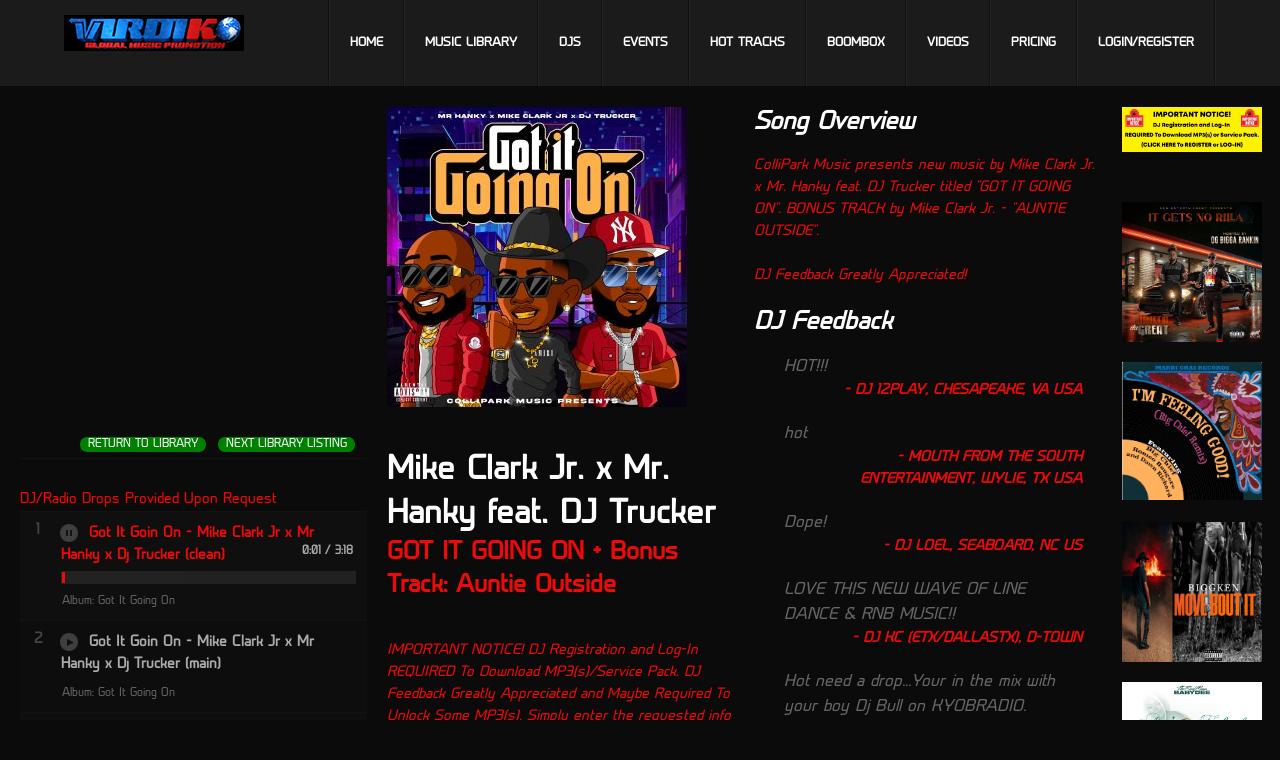

--- FILE ---
content_type: text/html; charset=UTF-8
request_url: https://www.virdiko.com/album/got-it-going-on-auntie-outside
body_size: 50945
content:
<!DOCTYPE html>
<html lang="en">

<head>
    <meta charset="utf-8">
    <meta name="viewport" content="width=device-width, initial-scale=1, maximum-scale=1">
    <title>GOT IT GOING ON + Bonus Track: Auntie Outside | VirDiKO</title>

    <meta name="robots" content="index,follow">
    <meta name="description" content="">
    <link rel="shortcut icon" href="images/favicon.ico" type="image/x-icon" />

    <link rel="preload" as="style" href="https://www.virdiko.com/build/assets/styles-BXNvT-7k.css" /><link rel="stylesheet" href="https://www.virdiko.com/build/assets/styles-BXNvT-7k.css" data-navigate-track="reload" />    <link rel="preload" as="style" href="https://www.virdiko.com/build/assets/custom-SbmiAYD7.css" /><link rel="stylesheet" href="https://www.virdiko.com/build/assets/custom-SbmiAYD7.css" data-navigate-track="reload" />            <link rel="preload" as="style" href="https://www.virdiko.com/build/assets/album-Dnn0rd4o.css" /><link rel="stylesheet" href="https://www.virdiko.com/build/assets/album-Dnn0rd4o.css" data-navigate-track="reload" />    
    <link rel="preload" as="style" href="https://www.virdiko.com/build/assets/app-BzBl5f_b.css" /><link rel="preload" as="style" href="https://www.virdiko.com/build/assets/media-queries-DOItVItB.css" /><link rel="preload" as="style" href="https://www.virdiko.com/build/assets/settings-GxeopIsX.css" /><link rel="preload" as="style" href="https://www.virdiko.com/build/assets/fancybox-Bh6u9i-8.css" /><link rel="preload" as="style" href="https://www.virdiko.com/build/assets/simple-modal-CBQhk3Vq.css" /><link rel="modulepreload" href="https://www.virdiko.com/build/assets/app-CPXzsb4v.js" /><link rel="modulepreload" href="https://www.virdiko.com/build/assets/preload-helper-C3j93wCx.js" /><link rel="stylesheet" href="https://www.virdiko.com/build/assets/app-BzBl5f_b.css" data-navigate-track="reload" /><link rel="stylesheet" href="https://www.virdiko.com/build/assets/media-queries-DOItVItB.css" data-navigate-track="reload" /><link rel="stylesheet" href="https://www.virdiko.com/build/assets/settings-GxeopIsX.css" data-navigate-track="reload" /><link rel="stylesheet" href="https://www.virdiko.com/build/assets/fancybox-Bh6u9i-8.css" data-navigate-track="reload" /><link rel="stylesheet" href="https://www.virdiko.com/build/assets/simple-modal-CBQhk3Vq.css" data-navigate-track="reload" /><script type="module" src="https://www.virdiko.com/build/assets/app-CPXzsb4v.js" data-navigate-track="reload"></script>            <script type="module">
            // When DOM is fully loaded
            jQuery(document).ready(function($) {

                
                                                    
                                    $('.download-button').show();
                
                
                            });
        </script>
    </head>

<body class="page-release2">
            <!--[if lte IE 7]>
   <div id="ie-message"><p>You are using Internet Explorer 7.0 or older to view this site. Your browser is an eight year old browser which does not display modern web sites properly. Please upgrade to a newer browser to fully enjoy the web. <a href="http://www.microsoft.com/windows/internet-explorer/default.aspx">Upgrade your browser</a></p></div>
<![endif]-->

<!-- header -->
<header id="header">
    <div class="container">
        
        <a href="/" id="logo"> <img src="https://www.virdiko.com/build/assets/virdiko-nIO9pcUS.png" alt="Logo"> </a>
        <nav id="main-nav">
            
            <ul>
                <li class=""><a href="https://www.virdiko.com">Home</a></li>
                <li class=""><a
                        href="https://www.virdiko.com/library">Music Library</a></li>
                <li class=""><a href="https://www.virdiko.com/djs">DJs</a>
                </li>
                <li class=""><a
                        href="https://www.virdiko.com/events">Events</a></li>
                <li class=""><a
                        href="https://www.virdiko.com/hot-tracks">Hot Tracks</a></li>
                <li class=""><a
                        href="https://www.virdiko.com/boombox">Boombox</a></li>
                <li class=""><a
                        href="https://www.virdiko.com/videos">Videos</a></li>
                <!-- <li><a href="http://www.virdiko.com/shop/">Store</a></li> -->
                <li class=""><a
                        href="https://www.virdiko.com/pricing">Pricing</a></li>
                                                    <li><a href="https://www.virdiko.com/cp/login">Login/Register</a></li>
                
            </ul>
        </nav>
    </div>
</header>
<!-- /header -->
        <section id="main-content" class="events albums clearfix">
        <div class="col-1-4">
                                    
                                    <iframe width="100%" height="300" src="//www.youtube.com/embed/buDKpLAhqoM?rel=0" frameborder="0" allowfullscreen></iframe>
                            
                        <div class="playlist">
                                                                                                                        <a href="https://www.virdiko.com/album/forgot-to-love-you" class="playlist-button back-to-music-library button-green">Next Library Listing</a>
                                <a href="https://www.virdiko.com/library" class="playlist-button back-to-music-library button-green">Return to Library</a>
                <!-- share it -->
                <div class="share-wrap">
                    <div class="share" data-url="https://www.virdiko.com/album/got-it-going-on-auntie-outside" data-text="GOT IT GOING ON + Bonus Track: Auntie Outside by Mike Clark Jr. x Mr. Hanky feat. DJ Trucker  ** Click To Listen @VirDiKO ** " data-title="share"></div>
                </div>
                <!-- /share it -->
            </div>

                        <div class="controls" id="label_valid_radio_station">
                <span style="color:red">
                    DJ/Radio Drops Provided Upon Request
                </span>
            </div>
            
                            <ol class="playlist autostart ">
                                                                    <li>
                            <div class="track" data-url="https://virdiko.com/storage/legacy/artist/6455/library/16219/tracks/got-it-goin-on-mike-clark-jr-x-mr-hanky-x-dj-trucker-clean.mp3">Got It Goin On - Mike Clark Jr x Mr Hanky x Dj Trucker (clean)</div>
                            <div class="playlist-details">Album: Got It Going On</div>
                                                                                </li>
                                                                    <li>
                            <div class="track" data-url="https://virdiko.com/storage/legacy/artist/6455/library/16219/tracks/got-it-goin-on-mike-clark-jr-x-mr-hanky-x-dj-trucker-main.mp3">Got It Goin On - Mike Clark Jr x Mr Hanky x Dj Trucker (main)</div>
                            <div class="playlist-details">Album: Got It Going On</div>
                                                                                </li>
                                                                    <li>
                            <div class="track" data-url="https://virdiko.com/storage/legacy/artist/6455/library/16219/tracks/got-it-goin-on-mike-clark-jr-x-mr-hanky-x-dj-trucker-acapella-.mp3">Got It Goin On - Mike Clark Jr x Mr Hanky x Dj Trucker (acapella)</div>
                            <div class="playlist-details">Album: Got It Going On</div>
                                                                                </li>
                                                                    <li>
                            <div class="track" data-url="https://virdiko.com/storage/legacy/artist/6455/library/16219/tracks/got-it-goin-on-mike-clark-jr-x-mr-hanky-x-dj-trucker-instrumental.mp3">Got It Goin On - Mike Clark Jr x Mr Hanky x Dj Trucker (instrumental)</div>
                            <div class="playlist-details">Album: Got It Going On</div>
                                                                                </li>
                                                                    <li>
                            <div class="track" data-url="https://virdiko.com/storage/legacy/10/16219/tracks/got-it-goin-on-dj-intro-explicit.mp3">Got It Goin On - DJ INTRO EXPLICIT</div>
                            <div class="playlist-details">Album: Got It Going On</div>
                                                                                </li>
                                                                    <li>
                            <div class="track" data-url="https://virdiko.com/storage/legacy/10/16219/tracks/got-it-goin-on-dj-intro-radio.mp3">Got It Goin On - DJ INTRO RADIO</div>
                            <div class="playlist-details">Album: Got It Going On</div>
                                                                                </li>
                                                                    <li>
                            <div class="track" data-url="https://virdiko.com/storage/legacy/10/16219/tracks/mike-clark-jr.-auntie-outside-explicit.mp3">Mike Clark Jr. - Auntie Outside  EXPLICIT</div>
                            <div class="playlist-details">Album: Got It Going On</div>
                                                                                </li>
                                                                    <li>
                            <div class="track" data-url="https://virdiko.com/storage/legacy/10/16219/tracks/mike-clark-jr.-auntie-outside-radio.mp3">Mike Clark Jr. - Auntie Outside  RADIO</div>
                            <div class="playlist-details">Album: Got It Going On</div>
                                                                                </li>
                                    </ol>
            
            
            <ul class="details none no-border">
                <li> <span>Title</span>
                    <div>GOT IT GOING ON + Bonus Track: Auntie Outside</div>
                </li>
                <li> <span>Artist</span>
                    <div>Mike Clark Jr. x Mr. Hanky feat. DJ Trucker</div>
                </li>
                <li> <span>Album</span>
                    <div>Got It Going On</div>
                </li>
                <li> <span>Version</span>
                    <div>Radio - Explicit - Acapella - Instrumental - Clean DJ Intro - Dirty DJ Intro</div>
                </li>
                <li> <span>Category</span>
                    <div>Singer</div>
                </li>
                <li> <span>Genre</span>
                    <div>R&amp;B</div>
                </li>
                <li> <span>Producer</span>
                    <div>Mr. Hanky</div>
                </li>
                <li> <span>Label</span>
                    <div>ColliPark Music</div>
                </li>
                <li> <span>Contact</span>
                    <div>Derrick Crooms - A&amp;amp;R</div>
                </li>
                <li> <span>Region</span>
                    <div>South East</div>
                </li>
                <li> <span>BPM</span>
                    <div>65</div>
                </li>
                <li> <span>Kbps</span>
                    <div>320</div>
                </li>
                <li> <span>Downloads</span>
                    <div>567</div>
                </li>
                <li> <span>Rating</span>
                    <div>4.87 out of 5</div>
            </ul>
            <ul class="details none no-border">
                                    <li> <span>Video Url</span>
                        <div><a href="" alt="Visit  Video" target="_blank"></a></div>
                    </li>
                
                                                            <li><span>Website</span>
                            <div><a href="https://www.mikeclarkjr.com/" alt="Visit  Website" target="_blank">https://www.mikeclarkjr.com/</a></div>
                        </li>
                                                                                                                    <li><span>Instagram</span>
                            <div><a href="http://www.Instagram.com/official_mikeclarkjr" alt="Visit  Instagram" target="_blank">http://www.Instagram.com/official_mikeclarkjr</a></div>
                        </li>
                                                                                <li><span>Facebook</span>
                            <div><a href="http://www.Facebook.com/mikeclarkjr" alt="Visit  Facebook" target="_blank">http://www.Facebook.com/mikeclarkjr</a></div>
                        </li>
                                                                                                                    <li><span>TikTok</span>
                            <div><a href="https://www.tiktok.com/famousmikeclark" alt="Visit  TikTok" target="_blank">https://www.tiktok.com/famousmikeclark</a></div>
                        </li>
                                                </ul>
                            <div class="info-box">
                    <h3>VirDiKO…#1 Trusted Website For Professional DJ’s! #WeWORK</h3>
                </div>
                    </div>
        <div class="col-1-4">
            <a href="javascript:;" class="thumb-slide x300-300">
                <span class="thumbs-wrap">
                    <img src="https://www.virdiko.com/resize/300x300/legacy/artist/6455/library/16219/images/gotitgoingonjpg.jpg" alt="Got It Going On Cover" title="" />
                    <img src="https://www.virdiko.com/resize/300x300/legacy/artist/6455/library/16219/images/collipark_music_logo-ai.jpeg" alt="ColliPark Music Logo" title="" />
                </span>
            </a>
            <p>&nbsp;</p>
            <h1 class="no-margin">Mike Clark Jr. x Mr. Hanky feat. DJ Trucker</h1>
            <h2 class="color">GOT IT GOING ON + Bonus Track: Auntie Outside</h2>
            <a name="a-form-comments" id="a-form-comments">&nbsp;</a>
            <p><em class="orange">IMPORTANT NOTICE! DJ Registration and Log-In REQUIRED To Download MP3(s)/Service Pack.
                    DJ Feedback Greatly Appreciated and Maybe Required To Unlock Some MP3(s). Simply enter the requested
                    info below. <em class="orange">BE ADVISED! Gibberish or Bogus Feedback Will Result In Immediate
                        Blocked Website Access!</em></p>

            
            
                        <form action="https://www.virdiko.com/album/got-it-going-on-auntie-outside/comment" method="post" class="form artist-comments-form">
                <input type="hidden" name="_token" value="zBpkGahj1WCLsjI7KFg9zhUnVgL8HRS34RBWiV6B" autocomplete="off">                                <p class="input">
                    <label for="contact-name"><strong>DJ Name</strong> (required)</label>
                    <input type="text" name="name" value="" id="contact-name" required>
                </p>
                <div class="input">
                    <label for="contact-email"><strong>Email</strong> (required)</label>
                    <input type="email" name="email" value="" id="contact-email" required>
                </div>
                <p class="input">
                    <label for="location"><strong>City/State/Country</strong> (required)</label>
                    <input type="text" name="location" value="" id="location" required>
                </p>
                                <p class="input">
                    <label for="contact-rating"><strong>Rating</strong> (required)</label>
                    <select required name="rating">
                        <option value="5" >Excellent</option>
                        <option value="4" >Good</option>
                        <option value="3" >Fair</option>
                        <option value="2" >Poor</option>
                        <option value="1" >Useless</option>
                    </select>
                </p>
                <p class="textarea">
                    <label for="contact-comments"><strong>DJ Feedback</strong></label>
                    <textarea name="comments" id="contact-comments" cols="88" rows="6" required></textarea>
                </p>
                <div class="hidden">
                    <label for="contact-spam-check">Do not fill out this field this is spam check.</label>
                    <input name="anty_spam" type="text" value="" id="contact-spam-check" />
                </div>
                <input type="submit" value="Submit Message">
                <div class="clear"></div>
            </form>
                        <p>&nbsp;</p>
            <form method="get" id="form-search" action="https://www.virdiko.com/library">
                <div class="control-group">
                    <label class="control-label">Search More Music</label>
                    <div class="controls">
                        <input id="sKeyword" name="sKeyword" type="text" value="" class="input-xlarge">
                        <p class="help-block"></p>
                    </div>
                </div>
                <div class="control-group">
                    <label class="control-label">&nbsp;</label>
                    <div class="controls">
                        <input class="btn btn-primary" type="submit" value="SEARCH" name="btnSave" />
                        <input class="btn btn-danger" type="reset" value="Cancel">
                    </div>
                </div>
                <input type="hidden" name="sCategory" value="title" />
            </form>
            <p class="clear">&nbsp;</p>
            <h3>Embed VirDiKO Player</h3>
            <textarea rows="4" onClick="this.select();"><iframe style="border:none" src="https://www.virdiko.com/embed?id=16219" width="300px" height="300px" allowfullscreen="true" mozallowfullscreen="true" webkitallowfullscreen="true"></iframe></textarea>
        </div>
        <div class="col-1-4">

                        
            <h2>Song Overview</h2>

            <p>ColliPark Music presents new music by Mike Clark Jr. x Mr. Hanky feat. DJ Trucker titled &quot;GOT IT GOING ON&quot;.  BONUS TRACK by Mike Clark Jr. - &quot;AUNTIE OUTSIDE&quot;.<br />
<br />
DJ Feedback Greatly Appreciated!</p>

                            <h2>DJ Feedback</h2>
                <div id="box-feedback">
                    <div id="comments-feedbacks">
                                                    <blockquote>
                                <p>HOT!!!</p>
                                <span class="author color">
                                                                            DJ 12play, Chesapeake, VA USA
                                                                    </span>
                            </blockquote>
                                                    <blockquote>
                                <p>hot</p>
                                <span class="author color">
                                                                            Mouth from the South Entertainment, Wylie, TX USA
                                                                    </span>
                            </blockquote>
                                                    <blockquote>
                                <p>Dope!</p>
                                <span class="author color">
                                                                            Dj Loel, Seaboard, NC US
                                                                    </span>
                            </blockquote>
                                                    <blockquote>
                                <p>LOVE THIS NEW WAVE OF LINE DANCE & RNB MUSIC!!</p>
                                <span class="author color">
                                                                            DJ KC (ETX/DALLASTX), D-TOWN
                                                                    </span>
                            </blockquote>
                                                    <blockquote>
                                <p>Hot need a drop...Your in the mix with your boy Dj Bull on KYOBRADIO.

shudson1229@yahoo.com</p>
                                <span class="author color">
                                                                            DJ Bull, Pearland, TX USA
                                                                    </span>
                            </blockquote>
                                                    <blockquote>
                                <p>tight work.  trail ride!!!</p>
                                <span class="author color">
                                                                            DJ MACK, Port Wentworth, GA USA
                                                                    </span>
                            </blockquote>
                                                    <blockquote>
                                <p>for da party!</p>
                                <span class="author color">
                                                                            Tommaso de Cillis, Trani,  Italy
                                                                    </span>
                            </blockquote>
                                                    <blockquote>
                                <p>Thank you for your submission to WBHH-DB - We Blazin Hip Hop. It has been added to our station music library. 

Follow us on Facebook and Twitter @weblazinhiphop @weblazinhiphop2
You can listen live to the station via  http://player.live365.com/a31713?l&amp;autoplay=1   or download the live365.com app in the app store or google play store and search WBHH - We Blazin Hip Hop. We are excited to announce that we are officially a reporting station to ASCAP, BMI, SESAC. Not only do we pay royalties we are also tracked by DRT Digital Radio Tracker 

You can donate to us via Paypal Paypal.Me/WeBlazinHipHop or Cash App $wbhhradio

If you have any questions please feel free to let us know and thanks for supporting WBHH - We Blazin Hip Hop Representing the Independent Artist Culture</p>
                                <span class="author color">
                                                                            Lo Lo G, Norcross, GA USA
                                                                    </span>
                            </blockquote>
                                                    <blockquote>
                                <p>This Is A Hott Joint</p>
                                <span class="author color">
                                                                            DJ Scoop, Richmond, VA USA
                                                                    </span>
                            </blockquote>
                                                    <blockquote>
                                <p>Liking this, well produced, radio and the mix shows will enjoy...:)</p>
                                <span class="author color">
                                                                            Dj Gary Cannavo, Danvers, MA USA
                                                                    </span>
                            </blockquote>
                                                    <blockquote>
                                <p>Love it big style</p>
                                <span class="author color">
                                                                            DJ Skillmaster, Nottingham,  United Kingdom
                                                                    </span>
                            </blockquote>
                                                    <blockquote>
                                <p>Proper way to release a good song for the DJ and community!!!!!!!!!</p>
                                <span class="author color">
                                                                            DJ Johnny Flores, Inola, OK USA
                                                                    </span>
                            </blockquote>
                                                    <blockquote>
                                <p>COUGARS LOL</p>
                                <span class="author color">
                                                                            DJ Gee Teezey, Arlington, TX USA
                                                                    </span>
                            </blockquote>
                                                    <blockquote>
                                <p>Ok Mr. Collipark and the rest of the A is bringing real party/ dance music back. Loving this one Mr. Clark!</p>
                                <span class="author color">
                                                                            Dj Silence, Pensacola, FL USA
                                                                    </span>
                            </blockquote>
                                                    <blockquote>
                                <p>Nice! Need a drop! Let&#039;s do a promotion..Hit up.</p>
                                <span class="author color">
                                                                            JEFF LEE, Memphis, TN USA
                                                                    </span>
                            </blockquote>
                                                    <blockquote>
                                <p>Nice! Need a drop &amp; should do an on air promotion.</p>
                                <span class="author color">
                                                                            JEFF LEE, Memphis, TN USA
                                                                    </span>
                            </blockquote>
                                                    <blockquote>
                                <p>Good production.</p>
                                <span class="author color">
                                                                            DJ. LERBECK, Sacramento, CA USA
                                                                    </span>
                            </blockquote>
                                                    <blockquote>
                                <p>hot</p>
                                <span class="author color">
                                                                            J Kristyle, Memphis, TN USA
                                                                    </span>
                            </blockquote>
                                                    <blockquote>
                                <p>una bomba I would like to have some drops for Dj Skelly from Costa Rica</p>
                                <span class="author color">
                                                                            DJ SKELLY, Ciudad Quesada,  COSTA RICA
                                                                    </span>
                            </blockquote>
                                                    <blockquote>
                                <p>Yeah</p>
                                <span class="author color">
                                                                            Jam Master D, Texarkana, TX USA
                                                                    </span>
                            </blockquote>
                                                    <blockquote>
                                <p>What&#039;s Going On, I Check Out Ya Joint, 
And I Lovin The Vibes you bring, 
I Can See Myself Dropping This On My Radio Show 
And Also In The Clubs And Parties Where I&#039;m DJing, 

I Need A Little Favour From Your Side, 
If You Can Do Us A Few Jingles, 
If that&#039;s Cool With Ya,  

FIRST JINGLE 
YOUR NAME 
YOUR LOCATION  

Every Wednesdays Catch JSharkz &amp; Di Family Live On XL-UK Radio Radio For The Litty In Di City Show 10PM-12AM Representing Unsigned Music &amp; Much More 
Every Tuesday Catch JSharkz, DJRedz &amp; DJ Mike K, Live On London Hott Radio For In Th Spotight Show From 3 PM Till 5 PM Represnting Unsigned Music &amp; More 
Every Thursday Catch JSharkz &amp; DJRedz &amp; DJ Mike K Live At Music Box For In The Spotlight Show From 5 PM Till 7 PM Representing Unsigned Music &amp; More
Every Wednesdays Catch DJRedz, JSharkz &amp; DJ Mike K, Live At Hanway For Litty Vibez From 8PM-12AM Free Entry 
Every Thursdays Catch DJRedz, JSharkz &amp; DJ Mike K, Live At Hanway For Litty Vibez From 9PM-2AM Free Entry


Second Jingle
Your Name
Your Location

To Book The Hottest DJ, In And Around London 
Contact Him On 07525944422, Or E-mail Him On iam_sharkz@hotmail.com
Also Follow Him On TikTok @JSharkz &amp; Instagram On 
@JSharkz1  


LAST JINGLE 
YOUR NAME 
YOUR LOCATION 
You are Now Rocking With The Hottest Squad JSharkz, DJRedz &amp; DJ Mike K Representing Litty Committee
Also Big Shout To Wes &amp; Catch Me Outside Squad.. 

Thanks For All The Love, 
Also, Send Us More Music ETC To Our E-mail iam_sharkz@hotmail.com 
Thanks Again Peace &amp; Love 
JSharkz</p>
                                <span class="author color">
                                                                            JSharkz, London,  United Kingdom
                                                                    </span>
                            </blockquote>
                                                    <blockquote>
                                <p>Well done guys! This trac should Call all Bootys to da dance floor. Nicely done!

djoverideradio.com</p>
                                <span class="author color">
                                                                            Overide II, Vernon, FL USA
                                                                    </span>
                            </blockquote>
                                                    <blockquote>
                                <p>Both of them get spins at the Barbecue, Skating Rink etc but the Auntie outside tonight ya&#039;ll need to take that viral with all the Fancy Aunties and make up a line dance to that one!! Hell I might set it up!...That&#039;s the anthem for the ladies!!</p>
                                <span class="author color">
                                                                            DJ Billz, Chicago, IL USA
                                                                    </span>
                            </blockquote>
                                                    <blockquote>
                                <p>Dear Artist

Your Song Has Been Selected To Be Featured On Quiet Money Radio&#039;s Coast To Coast Wednesday Show.

You Can Check Out Coast To Coast Wednesday At 6pm-8pm CST

If Your Song Is Selected At The End Of The Night , We Will Automatically Add It To Our New Music Rotation

You Can Listen To Quiet Money Radio
Download Our App Quiet Money Radio
Live365 - Quiet Money Radio
Icecast - Quiet Money Radio</p>
                                <span class="author color">
                                                                            Quiet Money Radio, Starkville, MS USA
                                                                    </span>
                            </blockquote>
                                                    <blockquote>
                                <p>Nice</p>
                                <span class="author color">
                                                                            Dj Ron Smooth, LaPlata, MD USA
                                                                    </span>
                            </blockquote>
                                                    <blockquote>
                                <p>Heat!!!!</p>
                                <span class="author color">
                                                                            DJ Magnificent, HOUSTON, TX USA
                                                                    </span>
                            </blockquote>
                                                    <blockquote>
                                <p>a Trail ride we are a riding</p>
                                <span class="author color">
                                                                            Dj Violator, Dallas, TX USA
                                                                    </span>
                            </blockquote>
                                                    <blockquote>
                                <p>HOT</p>
                                <span class="author color">
                                                                            Djbillblast, USA, CT USA
                                                                    </span>
                            </blockquote>
                                                    <blockquote>
                                <p>this is dope! playing here in Dallas</p>
                                <span class="author color">
                                                                            DJ Tailor Made, Dallas, TX USA
                                                                    </span>
                            </blockquote>
                                                    <blockquote>
                                <p>heat</p>
                                <span class="author color">
                                                                            DJ NIECY D, Orlando, FL USA
                                                                    </span>
                            </blockquote>
                                                    <blockquote>
                                <p>nice good bounce</p>
                                <span class="author color">
                                                                            DJ Baby G., Colorado Springs, CO USA
                                                                    </span>
                            </blockquote>
                                                    <blockquote>
                                <p>not bad, nice slide vibe song</p>
                                <span class="author color">
                                                                            DJ PROFESSIONAL, ST. LOUIS, MO USA
                                                                    </span>
                            </blockquote>
                                                    <blockquote>
                                <p>Definitely this joint will get play.  Send us drop and be sure to mention your name and song and blazin 94.2  Example below.

Also if possible in the coming weeks I like to set up a interview. And if it&#039;s cool with you  can we post your artwork on our social media page. 

Yo this is Rum dropping my new single mic check on blazin 94.2

Thanks and look forward to hearing from you
and more hot joints</p>
                                <span class="author color">
                                                                            Blk Rum, Lynwood, CA USA
                                                                    </span>
                            </blockquote>
                                                    <blockquote>
                                <p>Definitely this joint will get play. Send us drop and be sure to mention your name and song and blazin 94.2 Example below. Also if possible in the coming weeks I like to set up a interview. And if it&#039;s cool with you can we post your artwork on our social media page. Yo this is Rum dropping my new single mic check on blazin 94.2 Thanks and look forward to hearing from you and more hot joints</p>
                                <span class="author color">
                                                                            Blk Rum, Lynwood, CA USA
                                                                    </span>
                            </blockquote>
                                                    <blockquote>
                                <p>Jamming</p>
                                <span class="author color">
                                                                            Sum U Remember, Houston, TX USA
                                                                    </span>
                            </blockquote>
                                                    <blockquote>
                                <p>hot</p>
                                <span class="author color">
                                                                            Dj Kenni Starr, Calmont,  France
                                                                    </span>
                            </blockquote>
                                                    <blockquote>
                                <p>Very Nice...</p>
                                <span class="author color">
                                                                            D.J. E. Supreme, Cincinnati, OH USA
                                                                    </span>
                            </blockquote>
                                                    <blockquote>
                                <p>Nicer</p>
                                <span class="author color">
                                                                            DJ Jammin Tee, Waynesboro, PA USA
                                                                    </span>
                            </blockquote>
                                                    <blockquote>
                                <p>Nice Smooth</p>
                                <span class="author color">
                                                                            DJ Big 6, Spartanburg, SC USA
                                                                    </span>
                            </blockquote>
                                                    <blockquote>
                                <p>love this song</p>
                                <span class="author color">
                                                                            dj big jon, mansfield
                                                                    </span>
                            </blockquote>
                                                    <blockquote>
                                <p>Nice!! Need some DJ drops</p>
                                <span class="author color">
                                                                            DJ Savage, Monroe, LA
                                                                    </span>
                            </blockquote>
                                                    <blockquote>
                                <p>party records are back!!! let&#039;s go!!</p>
                                <span class="author color">
                                                                            dj prince ice, Columbia, SC,USA
                                                                    </span>
                            </blockquote>
                                                    <blockquote>
                                <p>good</p>
                                <span class="author color">
                                                                            melton garrett, greenwood
                                                                    </span>
                            </blockquote>
                                                    <blockquote>
                                <p>Thank You</p>
                                <span class="author color">
                                                                            Dj T N T, Galveston Tx
                                                                    </span>
                            </blockquote>
                                                    <blockquote>
                                <p>hottt</p>
                                <span class="author color">
                                                                            dj rude netta, philly pa
                                                                    </span>
                            </blockquote>
                                                    <blockquote>
                                <p>Hot track need drops and interview ( when I&#039;m on X I&#039;m chilling with The one and only beamerboi and east harlem own dj big stew)</p>
                                <span class="author color">
                                                                            
                                        Dj big stew, , New York City
                                                                    </span>
                            </blockquote>
                                                    <blockquote>
                                <p>Yo!</p>
                                <span class="author color">
                                                                            LPD, Czech republic
                                                                    </span>
                            </blockquote>
                                                    <blockquote>
                                <p>niceeee</p>
                                <span class="author color">
                                                                            ger, ger
                                                                    </span>
                            </blockquote>
                                                    <blockquote>
                                <p>Nice tracks</p>
                                <span class="author color">
                                                                            Dj Skidd, Abilene
                                                                    </span>
                            </blockquote>
                                                    <blockquote>
                                <p>Hot Track</p>
                                <span class="author color">
                                                                            DJ Ty, Georgia
                                                                    </span>
                            </blockquote>
                                                    <blockquote>
                                <p>kool tracks</p>
                                <span class="author color">
                                                                            DjDreMuzik, harlem nyc
                                                                    </span>
                            </blockquote>
                                                    <blockquote>
                                <p>nice but need editing</p>
                                <span class="author color">
                                                                            jammin jay, atlanta, ga
                                                                    </span>
                            </blockquote>
                                                    <blockquote>
                                <p>nice</p>
                                <span class="author color">
                                                                            Eric Bradford, fremont
                                                                    </span>
                            </blockquote>
                                            </div>
                </div>
                    </div>
        <div class="col-1-4 last">
            <div id="ads">
            <div class="col-1-6 x140-140 ">
            <a href="https://www.virdiko.com/cp/login" class="thumb-icon aligncenter" target="_blank">
                <img src="https://www.virdiko.com/storage/ad/9deae5b4-f1a6-457b-b217-0c38e5e1b305/9d97c2bc-34bf-4c53-9702-ea050a699dca.jpg"
                    alt="Advertisment" />
            </a>
        </div>
            <div class="col-1-6 x140-140 ">
            <a href="https://www.virdiko.com/album/level-up-17500" class="thumb-icon aligncenter" target="_blank">
                <img src="https://www.virdiko.com/storage/ad/9deae5b4-f1a6-457b-b217-0c38e5e1b305/ad697ac5-d4b6-45fa-85c1-6cefc2fca8c6.jpg"
                    alt="Advertisment" />
            </a>
        </div>
            <div class="col-1-6 x140-140 ">
            <a href="https://www.virdiko.com/album/im-feeling-good" class="thumb-icon aligncenter" target="_blank">
                <img src="https://www.virdiko.com/storage/ad/9deae5b4-f1a6-457b-b217-0c38e5e1b305/de528796-1534-4579-8c3c-255c671ad3cc.png"
                    alt="Advertisment" />
            </a>
        </div>
            <div class="col-1-6 x140-140 ">
            <a href="https://www.virdiko.com/album/move-bout-itsouthern-soul" class="thumb-icon aligncenter" target="_blank">
                <img src="https://www.virdiko.com/storage/ad/9deae5b4-f1a6-457b-b217-0c38e5e1b305/f4a3e77a-b0aa-4bf7-8359-947091ad7696.jpg"
                    alt="Advertisment" />
            </a>
        </div>
            <div class="col-1-6 x140-140 ">
            <a href="https://www.virdiko.com/album/aint-nobody-17544" class="thumb-icon aligncenter" target="_blank">
                <img src="https://www.virdiko.com/storage/ad/9deae5b4-f1a6-457b-b217-0c38e5e1b305/619c7a0f-47f3-435b-b85a-028a40ca3194.jpg"
                    alt="Advertisment" />
            </a>
        </div>
            <div class="col-1-6 x140-140 last">
            <a href="https://www.virdiko.com/album/they-wont-leave-me-alone" class="thumb-icon aligncenter" target="_blank">
                <img src="https://www.virdiko.com/storage/ad/9deae5b4-f1a6-457b-b217-0c38e5e1b305/f418762e-9017-457e-9bed-e0b571ea7177.png"
                    alt="Advertisment" />
            </a>
        </div>
            <div class="col-1-6 x140-140 ">
            <a href="https://www.virdiko.com/album/smoked-out-beatin-2025" class="thumb-icon aligncenter" target="_blank">
                <img src="https://www.virdiko.com/storage/ad/9deae5b4-f1a6-457b-b217-0c38e5e1b305/52dfdfae-de1f-40b5-877d-da6ce079ba60.jpg"
                    alt="Advertisment" />
            </a>
        </div>
            <div class="col-1-6 x140-140 ">
            <a href="https://www.virdiko.com/album/how-would-u-feel" class="thumb-icon aligncenter" target="_blank">
                <img src="https://www.virdiko.com/storage/ad/9deae5b4-f1a6-457b-b217-0c38e5e1b305/7ebc2b7d-bff8-4e48-be73-5742cad5d12d.jpg"
                    alt="Advertisment" />
            </a>
        </div>
            <div class="col-1-6 x140-140 ">
            <a href="https://www.virdiko.com/album/move-17532" class="thumb-icon aligncenter" target="_blank">
                <img src="https://www.virdiko.com/storage/ad/9deae5b4-f1a6-457b-b217-0c38e5e1b305/18c869ac-0d0a-4df6-858c-c8491b4ef614.png"
                    alt="Advertisment" />
            </a>
        </div>
            <div class="col-1-6 x140-140 ">
            <a href="https://www.virdiko.com/album/gimmie-dat" class="thumb-icon aligncenter" target="_blank">
                <img src="https://www.virdiko.com/storage/ad/9deae5b4-f1a6-457b-b217-0c38e5e1b305/800cc34b-ebc4-418d-867c-c41f0cc1f993.png"
                    alt="Advertisment" />
            </a>
        </div>
            <div class="col-1-6 x140-140 ">
            <a href="https://www.virdiko.com/album/umhm" class="thumb-icon aligncenter" target="_blank">
                <img src="https://www.virdiko.com/storage/ad/9deae5b4-f1a6-457b-b217-0c38e5e1b305/dd2fffb5-4016-4b91-9200-cd6a3eebdfc2.jpg"
                    alt="Advertisment" />
            </a>
        </div>
            <div class="col-1-6 x140-140 last">
            <a href="https://www.virdiko.com/album/march" class="thumb-icon aligncenter" target="_blank">
                <img src="https://www.virdiko.com/storage/ad/9deae5b4-f1a6-457b-b217-0c38e5e1b305/4eeb8d5e-dddb-4d69-b512-a2e8c8aaefc2.jpg"
                    alt="Advertisment" />
            </a>
        </div>
        <p class="clear">&nbsp;</p>
</div>
        </div>
        <div class="clear">&nbsp;</div>
    </section>
        <!-- footer-top -->
<section id="footer-top">
    <div class="container clearfix">
        <div class="col-3-4">
            <ul class="contact">
                <li class="address">6101 Long Prairie Road #744-187, Flower Mound, TX 75028</li>
                <li class="phone">(504) 957-5554</li>
                <li class="email"><a href="mailto:info@VirDiKO.com">info@VirDiKO.com</a></li>
                
            </ul>
        </div>
        <div class="col-1-4 last">
            <!-- social icons -->
            <div class="social-icons">
                <a href="//www.twitter.com/VirDiKO" class="social-icon twitter"></a>
                <a href="//www.facebook.com/VirDiKO" class="social-icon facebook"></a>
                <a href="//www.instagram.com/VirDiKO" class="social-icon instagram"></a>
            </div>
            <!-- /social icons -->
        </div>
    </div>
</section>
<!-- /footer-top -->

<!-- footer -->
<footer id="footer" class="clearfix">
    <section class="container clearfix">
        <div class="col-1-1">
            <!-- footer-nav -->
            <nav id="footer-nav" class="clearfix">
                <ul>
                    <li><a href="https://www.virdiko.com/pricing">Pricing</a></li>
                    <li><a href="https://www.virdiko.com/cp/login">Register</a></li>
                    <li><a href="https://www.virdiko.com/faq">FAQs</a></li>
                    <li><a href="https://www.virdiko.com/contact">Contact</a></li>
                    <li><a href="https://www.virdiko.com/privacy-policy">Privacy Policy</a></li>
                </ul>
            </nav>
            <!-- /footer-nav -->
            <div class="copyright"><img src="https://www.virdiko.com/build/assets/footer-EnVxnU3E.png" alt=""> Copyright
                &copy;
                2026 - Virdiko. All rights reserved.</div>
        </div>
        <div class="col-1-2 last">
        </div>
        <!-- twitter icon -->
        <a href="#" class="twitter-button"></a>
    </section>
</footer>
<!-- /footer -->
    </body>

</html>


--- FILE ---
content_type: text/css
request_url: https://www.virdiko.com/build/assets/album-Dnn0rd4o.css
body_size: 286
content:
#main-content{padding:20px}.col-1-4{width:28%}.col-1-4.last{width:10%}.col-1-4.last div{margin-bottom:20px}#form-search .control-group{display:inline-block;margin-right:10px}#form-search .controls select{padding:9px 10px}#form-search input[type=reset]{display:none}#form-search input[type=submit]{padding:10px 20px}#ads div{display:block;margin-bottom:20px}#box-feedback{max-height:1270px;overflow:auto;padding:0 20px 0 0}textarea{min-height:inherit}
